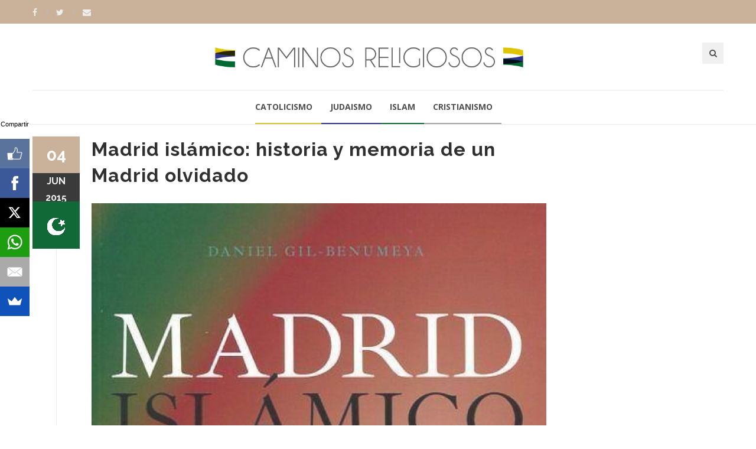

--- FILE ---
content_type: text/html; charset=ISO-8859-1
request_url: https://www.caminosreligiosos.com/madrid-islamico-historia-memoria-madrid-olvidado-n-1284918.html
body_size: 10584
content:
<!DOCTYPE html>
<!--[if IE 9]> <html class="ie9"> <![endif]-->
<!--[if !IE]><!--> <html> <!--<![endif]-->
    <head>
        <meta http-equiv="Content-Type" content="text/html; charset=ISO-8859-1" />
        <base href="https://www.caminosreligiosos.com/" />
        <title>Madrid islámico: historia y memoria de un Madrid olvidado</title>
       <meta name="description" content="Los delirios de la exministra Ana Palacio vinculando a Podemos y otras candidaturas ciudadanas enemigas con«la nostalgia del califato» y llamando a la defensa de Europa muestran hasta qué punto el islam representa hoy la quintaesencia de la otredad y cómo la herencia histórica de al-Ándalus sigue estando atragantada en el imaginario nacionalista español. " />
        <!--[if IE]> <meta http-equiv="X-UA-Compatible" content="IE=edge"> <![endif]-->
        <meta name="viewport" content="width=device-width, initial-scale=1.0">
<script async src="//pagead2.googlesyndication.com/pagead/js/adsbygoogle.js"></script>
<script>
  (adsbygoogle = window.adsbygoogle || []).push({
    google_ad_client: "ca-pub-7048075707760583",
    enable_page_level_ads: true
  });
</script>
		<!-- OPEN GRAPH-->
		<meta property="fb:app_id" content="643670362436628" />
		<meta property="og:title" content='Madrid isl&aacute;mico: historia y memoria de un Madrid olvidado' />
		<meta property="og:description" content='Los delirios de la exministra Ana Palacio vinculando a Podemos y otras candidaturas ciudadanas&nbsp;enemigas&nbsp;con&laquo;la nostalgia del califato&raquo;&nbsp;y llamando a la defensa de Europa muestran hasta qu&eacute; punto el islam representa hoy la quintaesencia de la otredad y c&oacute;mo la herencia hist&oacute;rica de al-&Aacute;ndalus sigue estando atragantada en el imaginario nacionalista espa&ntilde;ol.&nbsp;' />
		<meta property="og:type" content="article" />
		<meta property="og:site_name" content="Tres Lineas" />
		<meta property="og:url" content="https://www.caminosreligiosos.com/madrid-islamico-historia-memoria-madrid-olvidado-n-1284918.html" />		<meta property="og:image" content="https://static.treslineas.com.ar/foto/nota-1284918-madrid-islamico-historia-memoria-madrid-olvidado-620999.jpg?imgres=1200x630x80" />

		<!-- TWITTER CARDS -->
		<meta name="twitter:card" content="summary_large_image">
		<meta name="twitter:site" content="@creligiosos">
		<meta name="twitter:title" content="Madrid isl&aacute;mico: historia y memoria de un Madrid olvidado">
		<meta name="twitter:description" content="Los delirios de la exministra Ana Palacio vinculando a Podemos y otras candidaturas ciudadanas&nbsp;enemigas&nbsp;con&laquo;la nostalgia del califato&raquo;&nbsp;y llamando a la defensa de Europa muestran hasta qu&eacute; punto el islam representa hoy la quintaesencia de la otredad y c&oacute;mo la herencia hist&oacute;rica de al-&Aacute;ndalus sigue estando atragantada en el imaginario nacionalista espa&ntilde;ol.&nbsp;">
		<meta name="twitter:creator" content="@creligiosos">
		<!-- TWITTER SUMARY CARD - MIN 200x200px -->
		<meta name="twitter:image" content="https://static.treslineas.com.ar/foto/nota-1284918-madrid-islamico-historia-memoria-madrid-olvidado-620999.jpg?imgres=1200x630x80">
		<meta name="twitter:image:width" content="1200">
		<meta name="twitter:image:height" content="630">

        <!-- Google Fonts -->
        <link href='//fonts.googleapis.com/css?family=Lato:400,300,700,900,300italic,400italic,700italic' rel='stylesheet' type='text/css'>
        <link href='//fonts.googleapis.com/css?family=Raleway:400,200,300,500,600,700,800,900' rel='stylesheet' type='text/css'>
        <link href='//fonts.googleapis.com/css?family=Montserrat:400,700' rel='stylesheet' type='text/css'>
        <link href='//fonts.googleapis.com/css?family=Open+Sans:400,300italic,400italic,600italic,700italic,600,800,300,700,800italic' rel='stylesheet' type='text/css'>
        <link href='//fonts.googleapis.com/css?family=Shadows+Into+Light' rel='stylesheet' type='text/css'>
        <!-- Google Fonts -->

        <link rel="stylesheet" href="css/animate.css">
        <link rel="stylesheet" href="css/bootstrap.min.css">
        <link rel="stylesheet" href="css/magnific-popup.css">
        <link rel="stylesheet" href="css/mediaelementplayer.css?2">
        <link rel="stylesheet" href="css/bootstrap-datetimepicker.min.css">
        <link rel="stylesheet" href="css/style.css?ts=20230123113754">
        <link rel="stylesheet" id="color-scheme" href="css/colors/cr.css?ts=20160809222127">

        <!-- Favicon and Apple Icons -->
<link rel="apple-touch-icon" sizes="57x57" href="https://www.caminosreligiosos.com/favicon/cr/apple-icon-57x57.png">
<link rel="apple-touch-icon" sizes="60x60" href="https://www.caminosreligiosos.com/favicon/cr/apple-icon-60x60.png">
<link rel="apple-touch-icon" sizes="72x72" href="https://www.caminosreligiosos.com/favicon/cr/apple-icon-72x72.png">
<link rel="apple-touch-icon" sizes="76x76" href="https://www.caminosreligiosos.com/favicon/cr/apple-icon-76x76.png">
<link rel="apple-touch-icon" sizes="114x114" href="https://www.caminosreligiosos.com/favicon/cr/apple-icon-114x114.png">
<link rel="apple-touch-icon" sizes="120x120" href="https://www.caminosreligiosos.com/favicon/cr/apple-icon-120x120.png">
<link rel="apple-touch-icon" sizes="144x144" href="https://www.caminosreligiosos.com/favicon/cr/apple-icon-144x144.png">
<link rel="apple-touch-icon" sizes="152x152" href="https://www.caminosreligiosos.com/favicon/cr/apple-icon-152x152.png">
<link rel="apple-touch-icon" sizes="180x180" href="https://www.caminosreligiosos.com/favicon/cr/apple-icon-180x180.png">
<link rel="icon" type="image/png" sizes="192x192"  href="https://www.caminosreligiosos.com/favicon/cr/android-icon-192x192.png">
<link rel="icon" type="image/png" sizes="32x32" href="https://www.caminosreligiosos.com/favicon/cr/favicon-32x32.png">
<link rel="icon" type="image/png" sizes="96x96" href="https://www.caminosreligiosos.com/favicon/cr/favicon-96x96.png">
<link rel="icon" type="image/png" sizes="16x16" href="https://www.caminosreligiosos.com/favicon/cr/favicon-16x16.png">
<link rel="manifest" href="https://www.caminosreligiosos.com/favicon/cr/manifest.json">

        <!-- Modernizr -->
        <script src="js/modernizr.js"></script>

        <!--- jQuery -->
        <script src="js/jquery.min.js"></script>

    </head>
    <body>
    <!-- fb -->
	<div id="fb-root"></div>
<script>(function(d, s, id) {
  var js, fjs = d.getElementsByTagName(s)[0];
  if (d.getElementById(id)) return;
  js = d.createElement(s); js.id = id;
  js.src = "//connect.facebook.net/es_LA/sdk.js#xfbml=1&version=v2.5&appId=643670362436628";
  fjs.parentNode.insertBefore(js, fjs);
}(document, 'script', 'facebook-jssdk'));</script>
	<!-- end fb -->

    <div id="wrapper">
        <header id="header" role="banner">
            <div class="collapse navbar-white" id="header-search-form">
                <div class="container">
                    <form class="navbar-form animated fadeInDown" action="busqueda/" >
                        <input type="search" id="q" name="q" class="form-control" placeholder="Buscar en el sitio...">
                        <button type="submit" title="Search"><i class="fa fa-search"></i></button>
                    </form>
                </div><!-- End .container -->
            </div><!-- End #header-search-form -->
            <nav class="navbar navbar-white animated-dropdown ltr-dropdown" role="navigation">
                
                <div class="navbar-top navbar-color clearfix">
                    <div class="container">
                        <div class="pull-left">
                            <div class="social-icons">
                                <a  target="_blank" href="https://www.facebook.com/caminosreligiosos/" class="social-icon icon-facebook" title="Facebook">
                                    <i class="fa fa-facebook"></i>
                                </a>
                                <a target="_blank" href="https://www.twitter.com/creligiosos" class="social-icon icon-twitter" title="Twitter">
                                    <i class="fa fa-twitter"></i>
                                </a>
                                <a href="contacto/" class="social-icon " title="Contacto">
                                    <i class="fa fa-envelope"></i>
                                </a>
                            </div><!-- End .social-icons -->
                        </div><!-- End .pull-left -->

                        <div class="pull-right">
                            
                           

                        </div><!-- End .pull-right -->
                    </div><!-- End .container-fluid -->
                </div><!-- End .navbar-top -->

                <div class="container">
                    <div class="row">
                        <div class="col-sm-12 ">
                            <div class="navbar-header fullwidth">
                                <div class="row">
                                    <div class="col-sm-3 hidden-xs"></div><!-- End .col-sm-4 -->
                                    <div class="col-sm-6 col-xs-12 clearfix">
                                        <div class="row">
                                        	<div class="col-sm-12 col-xs-7">
	                                        	<a class="navbar-brand" href="index.php" title="Caminos Religiosos"><img src="images/cr_logo.png" class="img-responsive fixmo"/></a>
                                        	</div>
											<div class="col-xs-5">
                                        <button style="margin-right:0px;" type="button" class="navbar-toggle pull-right collapsed" data-toggle="collapse" data-target="#main-navbar-container">
                                            <span class="sr-only">Toggle navigation</span>
                                            <span class="icon-bar"></span>
                                        </button>

                                        <button type="button" class="navbar-btn btn-icon pull-right last visible-xs" data-toggle="collapse" data-target="#header-search-form"><i class="fa fa-search"></i></button>
											</div>
                                        </div> <!-- End .row -->
                                    </div><!-- End .col-sm-4 -->
                                    <div class="col-sm-3 hidden-xs">
                                        <button type="button" class="navbar-btn btn-icon pull-right last" data-toggle="collapse" data-target="#header-search-form"><i class="fa fa-search"></i></button>

                                        
                                    </div><!-- End .col-sm-4 -->
                                </div>
                            </div><!-- End .navbar-header -->
                        </div><!-- End .col-sm-12 -->
                    </div><!-- end .row -->
                </div><!-- End .container -->

                <div class="navbar-inner sticky-menu">
                    <div class="container">
                        <div class="row">
                            <div class="col-sm-12"> 
                                <div class="collapse navbar-collapse collapse-row" id="main-navbar-container">
                                <div class="row">
                                    <div class="container">
                                        <ul class="nav navbar-nav">
                                            <li><a class="menui1" href="catolicismo-ln-1-1/"> Catolicismo</a></li>
                                            <li><a class="menui2" href="judaismo-ln-2-1/"> Judaismo</a></li>
                                            <li><a class="menui3" href="islam-ln-3-1/"> Islam</a></li>
                                            <li><a class="menui4" href="cristianismo-ln-4-1/"> Cristianismo</a></li>
                                        </ul>
                                    </div><!-- End .container -->
                                </div><!-- End .row -->
                            </div><!-- /.navbar-collapse -->
                            </div><!-- End .col-sm-12 -->
                        </div><!-- end .row -->
                    </div><!-- End .container -->
                </div><!-- End .navbar-inner -->
            </nav>
        </header><!-- End #header -->
        <div id="content" role="main">
	        <div class="container mt20">
                <div class="row">
                    <div class="col-md-9">

                        <article class="entry single">
							<h2 class="entry-title">Madrid islámico: historia y memoria de un Madrid olvidado</h2>
																<div id="post-id-1" class="entry-media carousel slide" data-ride="carousel" data-interval="7000">
                            <div class="entry-media carousel-inner popup-gallery">
	                                                            <div class="item active">
                                    <a class="zoom-item" href="https://static.treslineas.com.ar/foto/nota-1284918-madrid-islamico-historia-memoria-madrid-olvidado-620999.jpg?imgres=1000x0x80" title="">
	                                    <img src="https://static.treslineas.com.ar/foto/nota-1284918-madrid-islamico-historia-memoria-madrid-olvidado-620999.jpg?imgres=1000x0x80" class="img-responsive" alt="">
	                                </a>
                                </div><!-- End .item -->
                                	                                <div class="item">
                                    <a class="zoom-item" href="https://static.treslineas.com.ar/foto/nota-1284918-madrid-islamico-historia-memoria-madrid-olvidado-621000.jpg?imgres=1000x0x80" title="">
	                                    <img src="https://static.treslineas.com.ar/foto/nota-1284918-madrid-islamico-historia-memoria-madrid-olvidado-621000.jpg?imgres=1000x0x80" class="img-responsive" alt="">
	                                </a>
                                </div><!-- End .item -->
                                	                            </div><!-- End .carousel-inner -->

                            <!-- Controls -->
                            <a class="left custom-nav carousel-control" href="#post-id-1" role="button" data-slide="prev"><i class="fa fa-angle-left"></i></a>
                            <a class="right custom-nav carousel-control" href="#post-id-1" role="button" data-slide="next"><i class="fa fa-angle-right"></i></a>
                        </div><!-- End .entry-media -->
																	<footer class="entry-footer clearfix">
                                <span class="entry-cats">
                                    <span class="entry-label"><i class="fa fa-bookmark"></i></span><a href="https://www.caminosreligiosos.com/">Religión</a>                                </span><!-- End .entry-tags -->
                                <span class="entry-separator">/</span>
                                <a href="https://www.caminosreligiosos.com/internacionales-ln-2-1/">Internacionales</a>                                <span class="entry-separator">/</span>
                                <a href="https://www.caminosreligiosos.com/web-islam-f-1097.html">Web Islam</a>                                                                
                            </footer>
                            <span class="entry-date bg-custom text-white">04<span>jun</span>
                            <span style="margin:0px !important;">2015</span></span>
                            <span class="entry-format religioni3"><img src="images/cr_icono_3"/></span>
							<script async src="//pagead2.googlesyndication.com/pagead/js/adsbygoogle.js"></script>
<!-- adaptable_notind -->
<ins class="adsbygoogle"
     style="display:block"
     data-ad-client="ca-pub-7048075707760583"
     data-ad-slot="9815040422"
     data-ad-format="auto"></ins>
<script>
(adsbygoogle = window.adsbygoogle || []).push({});
</script>
                            <div class="entry-content">
                                		                                	<blockquote>
		                                	<p>Los delirios de la exministra Ana Palacio vinculando a Podemos y otras candidaturas ciudadanas enemigas con«la nostalgia del califato» y llamando a la defensa de Europa muestran hasta qué punto el islam representa hoy la quintaesencia de la otredad y cómo la herencia histórica de al-Ándalus sigue estando atragantada en el imaginario nacionalista español. </p>
	                                	</blockquote>
	                                	<div class="cuerponota mb50">
		                                	<p>Desde los albores de la Edad Moderna, si no antes, la «nación española», se ha construido a sí misma no solo como esencialmente católica y europea, sino como resultado de un proceso de resistencia y reconquista contra una civilización y una religión, la islámica, considerada antagónica a la identidad que se intentaba definir.</p>
<p>La historia de Madrid ilustra bien este juego de identidades, pues aunque lo único cierto que se ha sabido siempre es que apareció en la historia siendo una pequeña ciudad andalusí —«la ciudad que llaman Magerit», en la «tierra de los caldeos», dice la Crónica de Sampiro en el siglo XI—, su condición de capital ha propiciado la elaboración de toda clase de mitos seudohistóricos con el objeto de borrar o minimizar unos orígenes que resultan incómodos e inadecuados a una ciudad que representa y condensa la identidad nacional española.</p>
<p>Es bastante probable que entre las varias razones que llevaron a Felipe II a convertir una población humilde como Madrid en sede permanente de la Corte en mayo de 1561 estuviera, precisamente, la posibilidad de hacer de ella una capital a medida. Y ello no sólo en lo urbanístico —donde no obtuvo el éxito esperado— sino también en lo simbólico, en la medida en que todo aquello que delataba el origen humilde y moro de la Villa, en la arqueología o la documentación histórica, era lo suficientemente frágil y poco conocido como para hacer borrón y cuenta nueva, inventando un pasado acorde con las necesidades propagandísticas de la Monarquía hispánica, que, recordémoslo, reinaba sobre el imperio más grande de su tiempo y era la defensora por antonomasia de la fe católica. La incipiente «nación española» se hallaba, a mediados del siglo XVI, en trance de desembarazarse de sus últimas minorías religiosas —moriscos y judaizantes, convertidos oficialmente al cristianismo unas décadas atrás— e inmersa en un proceso de «europeización» de las costumbres que pretendía limpiar del cuerpo social todo el hábitus islámico, esas arraigadas prácticas culturales heredadas de ochocientos años de civilización andalusí, y en las que, para desgracia de sus majestades católicas, los demás pueblos de Europa veían y vieron durante mucho tiempo la quintaesencia de lo español, como recuerda Barbara Fuchs en un excelente libro.</p>
<p>Así pues, de los think-tanks de la época comenzaron a salir relatos que remontaban los orígenes de la capital hasta los tiempos heroicos de la Antigüedad, haciendo de ella una ciudad más noble y con más historia que la mismísima Roma, fundada por los antiguos carpetanos, visitada por los griegos, engrandecida por los romanos, honrada por los santos varones de la Iglesia visigoda y después, sí, conquistada y sojuzgada por los moros antes de ser finalmente recuperada para la Cristiandad por los reyes de Castilla, con lo que se incardinaba la historia madrileña en los moldes de la pérdida y la reconquista que dan forma a la historia y la identidad nacionales. A todas estas fabulaciones se añadió una profunda modificación de la fisionomía de la ciudad, que provocó la destrucción casi absoluta de las construcciones andalusíes que hubieran sobrevivido hasta entonces.</p>
<p>El conocimiento o las elucubraciones sobre los orígenes de Madrid han evolucionado mucho desde entonces, pero sin perder, por lo general, un par de rasgos familiares que uno advierte enseguida cuando pretende acercarse a ellos. El primero es que se trata de un periodo histórico poco conocido entre el público en general y escasamente valorado por las instituciones, fuera de un reducido grupo de entusiastas y especialistas. El segundo, que de manera recurrente, incluso en la propaganda institucional y hasta en ciertas obras especializadas, se echa mano de toda clase de artificios para situar la fundación o el primer núcleo de población de la Villa antes o incluso después de esa oscura etapa de la «dominación islámica», por la que se pasa casi de puntillas, de modo que el mérito retrospectivo de haber fundado la capital no recaiga sobre ese «otro» contra el cual se ha forjado la identidad española. Y ello a pesar de que las evidencias arqueológicas y documentales, a lo largo de los últimos sesenta años, no han hecho sino confirmar lo que ya decían las fuentes medievales: que Madrid fue, en sus primeros dos siglos de existencia, una pequeña ciudad fundada por iniciativa del emir Muhammad I a mediados del siglo IX para guardar la frontera septentrional de al-Ándalus.</p>
<p>A ese emir le dedicó el Ayuntamiento madrileño, a principios de los noventa, culminando un proyecto de la época de Tierno Galván, un pequeño parque a los pies de la Almudena —al-mudayna: 'la ciudadela'— en el que unas placas en castellano y árabe le reconocían como «fundador de la medina ciudad de Madrid». Sin embargo, acabaron por ser retiradas en la última remodelación de la zona, quizás al mismo tiempo que los responsables de comunicación municipales decidieron volver al runrún imperial publicando en su web que «el emir, en realidad, simplemente amuralló un recinto anterior, que bien pudo ser cuando sic menos visigodo». Ese parque, por cierto, que ha estado abandonado durante décadas y hoy es de difícil acceso, es el único reconocimiento que existe en el callejero madrileño al pasado islámico de la ciudad. En el nomenclátor de calles madrileño, que nos ofrece la lista completa de los reyes godos, títulos de zarzuelas y películas y todas las ciudades, accidentes geográficos y personajes reales o ficticios imaginables, incluidos Tintín y Milú, no ha habido lugar para una calle de al-Ándalus, una plaza de Magerit —castellanización del nombre árabe Ma&#375;rit— o una mención al célebre matemático y astrónomo Maslama al-Ma&#375;riti —Maslama el Madrileño—, uno de los científicos más relevantes del Medievo islámico y cristiano, que tampoco figura en ninguno de los muchos diccionarios biográficos de madrileños ilustres, para los que la historia empieza con san Isidro.</p>
<p> </p>
<p>He tenido la suerte —y que perdone el lector, pero ahora, como Francisco Umbral, «voy a hablar de mi libro»— de que la editorial La Librería, una referencia en historia de Madrid, me hiciera un hueco para contribuir al conocimiento sobre los olvidados musulmanes madrileños. En Madrid islámico (La Librería, 2015) he querido, además de desarrollar las reflexiones sobre historia y memoria que he esbozado aquí, relatar la historia de los musulmanes madrileños desde la fundación de la ciudad a mediados del siglo IX hasta la expulsión (al menos formal) de los moriscos a principios del XVII. La etapa puramente andalusí es sin duda alguna la más estudiada y conocida, al menos dentro del reducido ámbito en el que suele prodigarse este tipo de conocimiento,1  y no deja de producir datos novedosos. Sin embargo, debido a las taxonomías que tratan los periodos históricos como compartimentos estancos, las historias del Madrid andalusí se detienen en la conquista de Alfonso VI y no suelen abordar sus supervivencias, que duraron varios siglos, dentro de la sociedad cristiana.</p>
<p>La intrahistoria de la minoría musulmana —mudéjar y luego morisca— en el Madrid castellano nos proporciona ecos de una sociedad multicultural avant la lettre, con sus limitaciones y estridencias. Los mudéjares, que por lo que parece no llegaron a ser el 3% de la población, tuvieron sin embargo en Madrid una capacidad de acción que se impuso a su número y a su condición subalterna, gracias a la buena relación que algunos de ellos tuvieron con las autoridades y al cuasi monopolio que ejercieron sobre algunos oficios. A los herreros musulmanes se debe la que quizás sea la primera huelga documentada de la historia de Madrid, cuando, en protesta por el «apartamiento» (reclusión en el gueto de la Morería) impuesto por los Reyes Católicos como parte de su política de construcción de un Estado moderno, dejaron de trabajar durante meses y no cejaron en su empeño a pesar de las presiones y amenazas, hasta obligar a la retirada de las órdenes reales.</p>
<p>Menos conocida aún es la historia de los moriscos, musulmanes convertidos oficialmente al cristianismo desde principios del siglo XVI. En Madrid se añadieron, a los antiguos mudéjares de la Villa, los moriscos deportados de Granada tras la rebelión de 1568, auténticos extraños que hablaban árabe (lengua que los mudéjares castellanos habían perdido hacía varias generaciones) pero que aparentemente fueron bien acogidos por la sociedad madrileña, a pesar de que su dificultad para pasar desapercibidos les hacía caer una y otra vez en las garras del Santo Oficio. En 1581 había unos 1500 moriscos censados en la Villa, número que no debió de dejar de crecer en las décadas siguientes teniendo en cuenta que la población madrileña casi se multiplicó por diez en la segunda mitad del siglo. Sin embargo, la expulsión de 1609-1610 apenas logró sacar a 369, ante la contrariedad del conde de Salazar, que se quejaba de que en Madrid los moriscos «tienen muchas personas que los ayudan y cubren». Madrid fue, por tanto, una de las poblaciones de las que nunca pudo extirparse del todo la herencia humana andalusí, aunque en la misma época los propagandistas de la Corte iniciaran ese largo camino de negación de la memoria del que aún quedan tantas supervivencias.</p>
<p>Esperemos que la nueva etapa que parece abrirse para nuestra ciudad traiga, entre otras cosas, una recuperación y reivindicación de su memoria histórica, tan útil también para acompasar los retos del presente.</p>
	                                	</div>



                            <script async src="//pagead2.googlesyndication.com/pagead/js/adsbygoogle.js"></script>
<!-- adaptable_notind -->
<ins class="adsbygoogle"
     style="display:block"
     data-ad-client="ca-pub-7048075707760583"
     data-ad-slot="9815040422"
     data-ad-format="auto"></ins>
<script>
(adsbygoogle = window.adsbygoogle || []).push({});
</script>


                            </div><!-- End .entry-content -->

                            <div class="mt20 mb50 clearfix">
	                            <ul class="social-tools-bottom inline"> <li class="left facebook"> <a href="#" onclick="window.open('https://www.facebook.com/sharer/sharer.php?u=https%3A%2F%2Fwww.caminosreligiosos.com%2Fmadrid-islamico-historia-memoria-madrid-olvidado-n-1284918.html','share_facebook','width=658,height=354,scrollbars=no'); return false;"> <span class="fa fa-facebook-square">&nbsp;</span><span class="hidden-sm hidden-md hidden-lg hidden-xl">Compartir</span><span class="hidden-xs">Compartir en Facebook</span> </a> </li> <li class="right twitter"> <a href="#"onclick="window.open('https://twitter.com/share?url=https%3A%2F%2Fwww.caminosreligiosos.com%2Fmadrid-islamico-historia-memoria-madrid-olvidado-n-1284918.html&text=Madrid islÃ¡mico: historia y memoria de un Madrid olvidado','share_twitter','width=550, height=350, scrollbars=no'); return false;"> <span class="fa fa-twitter">&nbsp;</span> <span class="hidden-sm hidden-md hidden-lg hidden-xl">Tweet</span><span class="hidden-xs">Compartir en Twitter</span> </a> </li>
	                            <li class="right whatsapp visible-xs"> <a href="whatsapp://send?text=https://www.caminosreligiosos.com/madrid-islamico-historia-memoria-madrid-olvidado-n-1284918.html"> <span class="fa fa-whatsapp">&nbsp;</span> <span class="hidden-md">Whatsapp</span> </a> </li>
	                            <!-- <a href="" class="cwhite"  data-action="share/whatsapp/share">
 -->
	                             </ul>
                            </div>


                            

                        </article>

                         <div class="comments">
                        <h3 class="mb35 title-underblock custom">Coment&aacute; la nota</h3>

                        <div class="fb-comments" data-href="https://www.caminosreligiosos.com/madrid-islamico-historia-memoria-madrid-olvidado-n-1284918.html" data-numposts="5" data-width="100%"></div>
                         </div><!-- End comments -->

                    </div><!-- End .col-md-9 -->

                    <div class="mb50 clearfix visible-sm visible-xs"></div><!-- space -->

                    <aside class="col-md-3 sidebar mt10" role="complementary">
	                    
						<div class="widget">
	                        <script async src="//pagead2.googlesyndication.com/pagead/js/adsbygoogle.js"></script>
<!-- adaptable_notind -->
<ins class="adsbygoogle"
     style="display:block"
     data-ad-client="ca-pub-7048075707760583"
     data-ad-slot="9815040422"
     data-ad-format="auto"></ins>
<script>
(adsbygoogle = window.adsbygoogle || []).push({});
</script>
                        </div><!-- End .widget -->
                        <div class="widget">
                            <h3 class="title-underblock custom">Ultimas Noticias </h3>
                            <ul class="latest-posts-list">
	                            		                            <li class="clearfix">
                                    	<figure><img src="https://static.treslineas.com.ar/foto/nota-1759138-papa-leon-esperanza-cristiana-conoce-limite-1110182.jpg?imgres=200x200x80" alt="Papa León XIV: La esperanza cristiana no conoce fin ni límite"></figure>
										<div class="entry-content">
                                        	<h5><a href="https://www.caminosreligiosos.com/papa-leon-esperanza-cristiana-conoce-limite-n-1759138.html">Papa León XIV: La esperanza cristiana no conoce fin ni límite</a></h5>
                                    	</div><!-- End .entry-content -->
									</li>
                                    		                            <li class="clearfix">
                                    	<figure><img src="https://static.treslineas.com.ar/foto/nota-1759145-dice-islam-sobre-exito-profesional-enfoque-equilibrado-1110189.jpg?imgres=200x200x80" alt="¿Qué dice el islam sobre el éxito profesional? Un enfoque equilibrado"></figure>
										<div class="entry-content">
                                        	<h5><a href="https://www.caminosreligiosos.com/dice-islam-sobre-exito-profesional-enfoque-equilibrado-n-1759145.html">¿Qué dice el islam sobre el éxito profesional? Un enfoque equilibrado</a></h5>
                                    	</div><!-- End .entry-content -->
									</li>
                                    		                            <li class="clearfix">
                                    	<figure><img src="https://static.treslineas.com.ar/foto/nota-1759140-papa-llevemos-juntos-senor-alli-donde-desesperacion-tienta-1110184.jpg?imgres=200x200x80" alt="El Papa: Llevemos “juntos” la luz del Señor allí donde la desesperación nos tienta"></figure>
										<div class="entry-content">
                                        	<h5><a href="https://www.caminosreligiosos.com/papa-llevemos-juntos-senor-alli-donde-desesperacion-tienta-n-1759140.html">El Papa: Llevemos “juntos” la luz del Señor allí donde la desesperación nos tienta</a></h5>
                                    	</div><!-- End .entry-content -->
									</li>
                                    		                            <li class="clearfix">
                                    	<figure><img src="https://static.treslineas.com.ar/foto/nota-1759111-inicio-bendito-ramadan-1110154.jpg?imgres=200x200x80" alt="A un mes del inicio del bendito mes de Ramadán"></figure>
										<div class="entry-content">
                                        	<h5><a href="https://www.caminosreligiosos.com/inicio-bendito-ramadan-n-1759111.html">A un mes del inicio del bendito mes de Ramadán</a></h5>
                                    	</div><!-- End .entry-content -->
									</li>
                                                                </ul>
                        </div><!-- End .widget -->



                    </aside><!-- End .col-md-3 -->
                </div><!-- End .row -->
            </div><!-- End .container -->

            <div class="mb20"></div><!-- space -->

	<!--
		Tiempo :1768916794,9818

 	0,028561115264893 segundos
512KB de memoria usada
Cache Generado 2026-01-20 10:46:35
-->
        </div><!-- End #content -->
			<footer id="footer" class="footer-custom" role="contentinfo">
            <div id="footer-inner" class="no-padding-bt-lg">
                <div class="container">
                    <div class="row">
                        <div class="col-md-3 col-sm-6 main-widget">
                            <div class="widget">
                                <div class="corporate-widget">
                                    <span class="footer-logo"><img src="images/cr_logo_blanco.png" class="img-responsive"/></span><!-- End .footer-logo -->
                                    <p>Información para el diálogo</p>

                                    
                                    
                                    <span class="social-icons-label">Encontranos en :</span>
                                    <div class="social-icons">
                                        <a  target="_blank" href="https://www.facebook.com/caminosreligiosos/" class="social-icon icon-facebook" title="Facebook">
                                    <i class="fa fa-facebook"></i>
                                </a>
                                <a target="_blank" href="https://www.twitter.com/creligiosos" class="social-icon icon-twitter" title="Twitter">
                                    <i class="fa fa-twitter"></i>
                                </a>
                                <a href="contacto/" class="social-icon " title="Contacto">
                                    <i class="fa fa-envelope"></i>
                                </a>
                                    </div><!-- End .social-icons -->

                                </div><!-- End corporate-widget -->
                            </div><!-- End .widget -->
                        </div><!-- End .col-md-3 -->
                        <div class="col-md-3 col-sm-6">
                            <div class="widget">
                                <h4>Religiones</h4>
                                <ul class="links">
	                                <li><i class="fa fa-angle-right"></i><a href="catolicismo-ln-1-1/"> Catolicismo</a></li>
                                    <li><i class="fa fa-angle-right"></i><a href="judaismo-ln-2-1/"> Judaismo</a></li>
                                    <li><i class="fa fa-angle-right"></i><a href="islam-ln-3-1/"> Islam</a></li>
                                    <li><i class="fa fa-angle-right"></i><a href="cristianismo-ln-4-1/"> Cristianismo</a></li>
	                                
                                </ul>
                            </div><!-- End .widget -->

                            
                        </div><!-- End .col-md-3 -->

                        <div class="clearfix visible-sm"></div><!-- End .clearfix -->

                        <div class="col-md-3 col-sm-6">
                            <div class="widget">
                                <h4>Twitter</h4>
                                <div class="twitter-feed-widget">
                                    
                                </div><!-- End .twitter-feed-widget -->
                            </div><!-- End .tagcloud -->
                        </div><!-- End .col-md-3 -->

                        <div class="col-md-3 col-sm-6">
                            

                            <div class="widget">
                                <h4>Newsletter</h4>
                                <div class="newsletter-widget">
                                    <p>Si desea recibir las noticias mas relevantes, indiquenos un correo electronico</p>
                                    <form action="inc/subs.php" method="post" id="newsletter-widget-form">
                                        <input type="email" name="email" class="form-control" placeholder="Correo Electronico" required>
                                        <button type="submit" title="Suscribirse" class="btn btn-custom"><i class="fa fa-envelope"></i></button>
                                    </form>
                                </div><!-- End .newsletter-widget -->
                            </div><!-- End .widget -->
                        </div><!-- End .col-md-3 -->
                    </div><!-- End .row -->
                </div><!-- End .container -->
            </div><!-- End #footer-inner -->
            <div id="footer-bottom">
                <div class="container">
                    <div class="row">
                        <div class="col-md-3 col-md-push-9">
                            <ul class="footer-menu">
                                <li><a target="_blank" href="http://www.3lservicios.com.ar/#section2">Quienes Somos</a></li>
                                <li><a target="_blank" href="http://www.3lservicios.com.ar/#section4">Servicios</a></li>
                                <li><a href="contacto/">Contacto</a></li>
                            </ul>
                        </div><!-- End .col-md-3 -->
                        <div class="col-md-6 col-xs-12">
	                        <p>Las noticias y expresiones que reproduce TRES LINEAS SA, no implica compartir en modo alguno las mismas, corriendo por cuenta de sus autores las eventuales responsabilidades a que puedan dar lugar o derivar.</p>
	                    </div><!-- End .col-md-6 -->    
                        <div class="col-md-3 col-md-pull-9">
                            <p class="copyright">Desarrollo de TresLineas SA.&copy; <a href="http://www.3lservicios.com.ar" target="_blank">www.3lservicios.com.ar</a></p>
                        </div><!-- End .col-md-3 -->
                    </div><!-- End .row -->
                </div><!-- End .container -->
            </div><!-- End #footer-bottom -->
        </footer><!-- End #footer -->    </div><!-- End #wrapper -->
    <a href="#top" id="scroll-top" title="Back to Top"><i class="fa fa-angle-up"></i></a>
	<!-- END -->

    <!-- Smoothscroll -->
    <script src="js/smoothscroll.js"></script>

    <script src="js/bootstrap.min.js"></script>
    <script src="js/jquery.hoverIntent.min.js"></script>
    <script src="js/jquery.nicescroll.min.js"></script>
    <script src="js/waypoints.min.js"></script>
    <script src="js/waypoints-sticky.min.js"></script>
    <script src="js/jquery.debouncedresize.js"></script>
    <script src="js/retina.min.js"></script>
    <script src="js/owl.carousel.min.js"></script>
    <script src="js/jflickrfeed.min.js"></script>
    <script src="js/twitter/jquery.tweet.min.js"></script>
    <script src="js/jquery.magnific-popup.min.js"></script>
    <script src="js/mediaelement-and-player.min.js"></script>
    <script src="js/isotope.pkgd.min.js"></script>
    <script src="js/bootstrap-datetimepicker.js"></script>
    <script src="js/main_cr.js?ts=20170320114034"></script>
	<!-- Start of StatCounter Code for Default Guide -->
<script type="text/javascript">
var sc_project=10190590; 
var sc_invisible=1; 
var sc_security="30003099"; 
var sc_https=1; 
var scJsHost = (("https:" == document.location.protocol) ?
"https://secure." : "http://www.");
document.write("<sc"+"ript type='text/javascript' src='" +
scJsHost+
"statcounter.com/counter/counter.js'></"+"script>");
</script>
<!-- End of StatCounter Code for Default Guide -->

<script src="//load.sumome.com/" data-sumo-site-id="adf64d5f6045c7d44645a1997a4ec0452c8d6b8f8fc6fa1d73887e77311677cb" async="async"></script>

    <script defer src="https://static.cloudflareinsights.com/beacon.min.js/vcd15cbe7772f49c399c6a5babf22c1241717689176015" integrity="sha512-ZpsOmlRQV6y907TI0dKBHq9Md29nnaEIPlkf84rnaERnq6zvWvPUqr2ft8M1aS28oN72PdrCzSjY4U6VaAw1EQ==" data-cf-beacon='{"version":"2024.11.0","token":"49edeceb95134c63a72c71e2ab46969d","r":1,"server_timing":{"name":{"cfCacheStatus":true,"cfEdge":true,"cfExtPri":true,"cfL4":true,"cfOrigin":true,"cfSpeedBrain":true},"location_startswith":null}}' crossorigin="anonymous"></script>
</body>
</html>


--- FILE ---
content_type: text/html; charset=utf-8
request_url: https://www.google.com/recaptcha/api2/aframe
body_size: 269
content:
<!DOCTYPE HTML><html><head><meta http-equiv="content-type" content="text/html; charset=UTF-8"></head><body><script nonce="aUzSEv9wkUdJW9nC5wEJTw">/** Anti-fraud and anti-abuse applications only. See google.com/recaptcha */ try{var clients={'sodar':'https://pagead2.googlesyndication.com/pagead/sodar?'};window.addEventListener("message",function(a){try{if(a.source===window.parent){var b=JSON.parse(a.data);var c=clients[b['id']];if(c){var d=document.createElement('img');d.src=c+b['params']+'&rc='+(localStorage.getItem("rc::a")?sessionStorage.getItem("rc::b"):"");window.document.body.appendChild(d);sessionStorage.setItem("rc::e",parseInt(sessionStorage.getItem("rc::e")||0)+1);localStorage.setItem("rc::h",'1768917306713');}}}catch(b){}});window.parent.postMessage("_grecaptcha_ready", "*");}catch(b){}</script></body></html>

--- FILE ---
content_type: text/css
request_url: https://www.caminosreligiosos.com/css/colors/cr.css?ts=20160809222127
body_size: 2561
content:
/* ==============================================
-------------------------------------------------

Boss Css File to change color schemes
Change the href attribute to change color schemes
-------
<link rel="stylesheet" href="css/colors/green.css">
-------
Caution: Include this file after style.css file

Hex Codes for colors
First Color:#C9B299;
Second Color:#A59077;
Third Color:#ef5350;
Fourth Color:#e53935;

-------------------------------------------------
============================================== */

/* First Color */
::selection {
    background-color: #C9B299;
}

::-moz-selection {
	background-color: #C9B299;
}

a,
.blockquote-icon:before,
.first-color,
.dropcap.first-color,
.btn.btn-border.btn-custom,
.nav-pills.nav-tabs-border > li.active > a,
.nav-pills.nav-tabs-border > li.active > a:hover,
.nav-pills.nav-tabs-border > li.active > a:focus,
.navbar-default .navbar-top a:hover,
.navbar-default .navbar-top a:focus,
.navbar-default .navbar-top .open > .dropdown-toggle,
.navbar-default .navbar-nav .open > a,
.navbar-default .navbar-nav .open > a:hover,
.navbar-default .navbar-nav .open > a:focus,
.navbar-default .navbar-nav .active > a,
.navbar-default .navbar-nav > .active > a,
.navbar-default .navbar-nav > .active > a:hover,
.navbar-default .navbar-nav > .active > a:focus,
.navbar-default li a:hover,
.navbar-default .navbar-nav .megamenu-title:hover,
.navbar-default .dropdown-menu > li > a:hover,
.navbar-default .dropdown-menu > li > a:focus,
.navbar-default .navbar-nav > li > a:hover, 
.navbar-default .navbar-nav > li > a:focus,
.navbar-default .navbar-link:hover,
.navbar-default .btn-link:hover,
.navbar-default .btn-link:focus,
.navbar-default .cart-dropdown .product-name a:hover,
.navbar-default .cart-dropdown .product-price,
.navbar-default .cart-dropdown .cart-action-total,
.navbar-white .navbar-top a:hover,
.navbar-white .navbar-top a:focus,
.navbar-white .navbar-top .open > .dropdown-toggle,
.navbar-white .navbar-nav .open > a,
.navbar-white .navbar-nav .open > a:hover,
.navbar-white .navbar-nav .open > a:focus,
.navbar-white .navbar-nav .active > a,
.navbar-white .navbar-nav > .active > a,
.navbar-white .navbar-nav > .active > a:hover,
.navbar-white .navbar-nav > .active > a:focus,
.navbar-white li a:hover,
.navbar-white .navbar-nav .megamenu-title:hover,
.navbar-white .dropdown-menu > li > a:hover,
.navbar-white .dropdown-menu > li > a:focus,
.navbar-white .navbar-nav > li > a:hover, 
.navbar-white .navbar-nav > li > a:focus,
.navbar-white .navbar-link:hover,
.navbar-white .btn-link:hover,
.navbar-white .btn-link:focus ,
.navbar-white .cart-dropdown .product-name a:hover,
.navbar-white .cart-dropdown .product-price,
.navbar-white .cart-dropdown .cart-action-total,
.navbar-inverse .cart-dropdown .product-name a:hover,
.navbar-inverse .cart-dropdown .product-price,
.navbar-inverse .cart-dropdown .cart-action-total,
.navbar-white.navbar-transparent .navbar-top .dropdown-menu a:hover,
.navbar-white.navbar-transparent .navbar-top .dropdown-menu a:focus,
.navbar-inverse.navbar-transparent .navbar-top .dropdown-menu a:hover,
.navbar-inverse.navbar-transparent .navbar-top .dropdown-menu a:focus,
.navbar-inverse.navbar-transparent .navbar-top a:hover,
.navbar-inverse.navbar-transparent .navbar-top a:focus,
.navbar-inverse.navbar-transparent .navbar-top .open > .dropdown-toggle,
.breadcrumb > li > a:hover,
.breadcrumb > li > a:focus,
.page-header.gray .breadcrumb > li > a:hover,
.page-header.gray .breadcrumb > li > a:focus,
.entry-block .entry-title a:hover,
.entry-block .entry-title a:focus,
.entry-block .entry-meta a:hover,
.entry-block .entry-meta a:focus,
.entry-title a:hover,
.entry-title a:focus,
.entry-footer a:hover,
.about-widget-box header a:hover,
.sidebar .widget .latest-posts-list li a:hover,
.sidebar .widget .products-list li a:hover,
.sidebar .widget .tweet_list a:hover,
.about-timeline h3 a:hover,
.about-timeline h3 a:focus,
.event-meta-box a:hover,
.knowledge-box a:hover,
.knowledge-box a:focus,
.knowledge-box ul li a:hover,
.knowledge-box ul li a:focus,
.product-title a:hover,
.product-box.new-box.new-box-border,
.product-details .product-cats a:hover,
.product-details .product-cats a:focus,
#category-widget a:hover,
.filter-brand-list a:hover,
.checkout .panel-border-tb .panel-title a:hover,
.checkout .panel-border-tb .panel-title a:hover + .step-box,
.checkout-progress-box a:hover,
#portfolio-filter li:hover > a,
#portfolio-filter li.active > a,
#portfolio-filter.bordered li.active > a,
#portfolio-filter.bordered li:hover > a,
.portfolio-title a:hover,
.portfolio-title a:focus,
.portfolio-details-list li a:hover,
#footer a:hover,
#footer a:focus,
#footer .widget .tweet_time a:hover,
#footer .widget .tweet_time a:focus,
#footer.footer-default a:hover,
#footer.footer-default a:focus,
#footer.footer-default .widget .tweet_time a:hover,
#footer.footer-default .widget .tweet_time a:focus,
.nav-border.custom-nav .owl-prev,
.nav-border.custom-nav .owl-next  {
	color:#C9B299;
}

blockquote:after,
.highlight.first-color,
.bg-custom,
.dropcap-bg.first-color,
.btn-custom,
.btn-custom2:hover,
.btn-custom2:focus,
.btn-custom2.focus,
.btn-custom2:active,
.btn-custom2.active,
.open > .dropdown-toggle.btn-custom2,
.btn.btn-border.btn-custom:hover,
.btn.btn-border.btn-custom:focus,
.btn.btn-border.btn-white:hover,
.btn.btn-border.btn-white:focus,
.nav-pills > li.active > a,
.nav-pills > li.active > a:hover,
.nav-pills > li.active > a:focus,
.nav-pills.nav-tabs-border .lavalamp-object,
.progress-bar-custom,
.progress-bar-custom .progress-tooltip,
.list-group-item.active,
.list-group-item.active:hover,
.list-group-item.active:focus,
.panel-custom > .panel-heading,
.tooltip-inner,
.popover-title,
.carousel-control:hover,
.carousel-control:focus,
.service-hover-bg:hover,
.pagination > .active > a,
.pagination > .active > span,
.pagination > .active > a:hover,
.pagination > .active > span:hover,
.pagination > .active > a:focus,
.pagination > .active > span:focus,
.bg-custom .divider > span,
.team-member-box.custom,
.label-custom,
.callout:after,
.callout.custom,
.navbar-top.navbar-color,
.cart-dropdown .navbar-btn .badge,
.overlay-container .overlay.custom,
.page-header.custom,
.bg-custom .title-border > span,
.title-border.title-bg.custom,
.title-bg-line.custom:after,
.title-underblock.custom:after,
.carousel-tab .carousel-indicators li.active,
.carousel-tab.gray .carousel-indicators li.active,
.rect-dots .owl-dot.active,
.info-line-section.custom,
.landing-features-section.section,
.pricing-table .price.custom,
.pricing-table.custom,
.entry-format,
.timeline-date,
.product-box.new-box,
.product-action-container .btn.btn-dark:hover,
.product-action-container .btn.btn-dark:focus,
.filter-row .btn-layout.active,
.filter-row .btn-layout.active:hover,
.filter-row .btn-layout.active:focus,
.category-widget-btn:hover,
.open .category-widget-btn,
.filter-size-box.active,
.filter-size-box.active:hover,
.filter-size-box.active:focus,
.noUi-connect,
.noUi-handle,
#portfolio-item-container.custombg .portfolio-item.push,
.portfolio-meta.custom,
#footer .widget h4:after,
#footer .tagcloud a:hover,
.tagcloud a:hover,
#footer.footer-inverse .tagcloud a:hover,
#footer.footer-default .tagcloud a:hover,
#footer.footer-custom,
.custom-nav .owl-prev,
.custom-nav .owl-next,
.nav-border.custom-nav .owl-prev:hover,
.nav-border.custom-nav .owl-next:hover,
.nav-border.white-nav .owl-prev:hover,
.nav-border.white-nav .owl-next:hover,
#scroll-top:hover,
#scroll-top.white:hover,
.sbOptions a:hover,
.sbOptions a:focus,
.sbOptions a.sbFocus {
	background-color: #C9B299;
}

.btn-custom,
.btn-custom2:hover,
.btn-custom2:focus,
.btn-custom2.focus,
.btn-custom2:active,
.btn-custom2.active,
.open > .dropdown-toggle.btn-custom2,
.btn.btn-border.btn-custom2:hover,
.btn.btn-border.btn-custom2:focus,
.btn.btn-border.btn-white:hover,
.btn.btn-border.btn-white:focus,
.list-group-item.active,
.list-group-item.active:hover,
.list-group-item.active:focus,
.popover,
.carousel-control:hover,
.carousel-control:focus,
.pagination > .active > a,
.pagination > .active > span,
.pagination > .active > a:hover,
.pagination > .active > span:hover,
.pagination > .active > a:focus,
.pagination > .active > span:focus,
.callout.custom,
.title-border.custom,
.title-border.text-right.custom,
.title-border.text-center.custom > span,
.title-bottom-border.custom,
.product-box.new-box.new-box-border,
.product-action-container .btn.btn-dark:hover,
.product-action-container .btn.btn-dark:focus,
.filter-row .btn-layout.active,
.filter-row .btn-layout.active:hover,
.filter-row .btn-layout.active:focus,
.filter-size-box.active,
.filter-size-box.active:hover,
.filter-size-box.active:focus,
#portfolio-filter li:hover > a,
#portfolio-filter li.active > a,
#portfolio-filter.bordered li.active > a,
#portfolio-filter.bordered li:hover > a,
.nav-border.custom-nav .owl-prev,
.nav-border.custom-nav .owl-next,
.nav-border.custom-nav .owl-prev:hover,
.nav-border.custom-nav .owl-next:hover,
.nav-border.white-nav .owl-prev:hover,
.nav-border.white-nav .owl-next:hover {
	border-color: #C9B299;
}

.input-border-bottom.form-control:focus,
.form-control.dark.input-border-bottom:focus,
.form-control.white.input-border-bottom:focus {
	border-color:#C9B299 !important;
}

.progress-tooltip:after,
.progress-bar-custom .progress-tooltip:after,
.popover.top > .arrow,
#header,
.bg-custom .testimonial-vertical .testimonial-content:after,
.bg-custom .testimonial-vertical.reverse .testimonial-content:after {
	border-top-color: #C9B299;
}

blockquote,
.tooltip.left .tooltip-arrow,
.popover.left > .arrow,
.bg-custom .testimonial.reverse .testimonial-content:after {
	border-left-color:#C9B299;
}

blockquote.blockquote-reverse,
.tooltip.top .tooltip-arrow,
.popover.right > .arrow  {
	border-right-color:#C9B299;
}

.tooltip.right .tooltip-arrow,
.tooltip.bottom .tooltip-arrow,
.popover-title,
.popover.bottom > .arrow,
.popover.bottom > .arrow:after,
.bg-custom .testimonial-content:after {
	border-bottom-color: #C9B299;
}

@media (max-width: 767px) {
	.navbar-default .navbar-nav .open .dropdown-menu > li > a:hover,
	.navbar-default .navbar-nav .open .dropdown-menu > li > a:focus,
	.navbar-default .navbar-nav .open .dropdown-menu > .active > a,
	.navbar-default .navbar-nav .open .dropdown-menu > .active > a:hover,
	.navbar-default .navbar-nav .open .dropdown-menu > .active > a:focus,
	.navbar-white .navbar-nav .open .dropdown-menu > li > a:hover,
	.navbar-white .navbar-nav .open .dropdown-menu > li > a:focus,
	.navbar-white .navbar-nav .open .dropdown-menu > .active > a,
	.navbar-white .navbar-nav .open .dropdown-menu > .active > a:hover,
	.navbar-white .navbar-nav .open .dropdown-menu > .active > a:focus {
		color: #C9B299;
	}
}

@media (min-width: 768px) {
	.navbar-white.navbar-transparent .navbar-nav > li > a:hover, 
	.navbar-white.navbar-transparent .navbar-nav > li > a:focus,
	.navbar-white.navbar-transparent .navbar-nav > li.open > a,
	.navbar-white.navbar-transparent .navbar-nav > li.active > a,
	.navbar-inverse.navbar-transparent .navbar-nav > li > a:hover, 
	.navbar-inverse.navbar-transparent .navbar-nav > li > a:focus,
	.navbar-inverse.navbar-transparent .navbar-nav > li.open > a,
	.navbar-inverse.navbar-transparent .navbar-nav > li.active > a {
		color:#C9B299;
	}
}


/* Second Color */
a:active,
a:hover,
a:focus,
.second-color,
.dropcap.second-color,
.btn.btn-border.btn-custom2,
.callout.custom .callout-icon,
.pricing-table.border.custom,
.pricing-table.border.custom .price,
.pricing-table.border.custom h3 {
	color:#A59077;
}

.highlight.second-color,
.bg-custom2,
.dropcap-bg.second-color,
.btn-custom2,
.btn-custom:hover,
.btn-custom:focus,
.btn-custom.focus,
.btn-custom:active,
.btn-custom.active,
.open > .dropdown-toggle.btn-custom,
.btn.btn-border.btn-white.v2:hover,
.btn.btn-border.btn-white.v2:focus,
.progress-bar-custom2,
.progress-bar-custom2 .progress-tooltip,
.callout.custom:after,
.pricing-table.border.custom h3:after,
.pricing-table.flat.custom header,
.pricing-table.custom.pricing-top .price,
.portfolio-meta.custom .portfolio-favourite,
#footer.footer-custom .tagcloud a:hover,
.footer-custom #footer-bottom,
#footer.footer-custom .btn-custom,
.custom-nav .owl-prev:hover,
.custom-nav .owl-next:hover,
.white-nav .owl-prev:hover,
.white-nav .owl-next:hover,
.service-hover-bg.custom:hover .title-underblock.custom:after, 
.service-hover-bg.custom:hover .title-underblock.dark:after, 
.service-hover-bg.custom:hover .title-underblock.gray:after {
	background-color: #A59077;
}

.btn-custom2,
.btn-custom:hover,
.btn-custom:focus,
.btn-custom.focus,
.btn-custom:active,
.btn-custom.active,
.open > .dropdown-toggle.btn-custom,
.btn.btn-border.btn-custom:hover,
.btn.btn-border.btn-custom:focus,
.btn.btn-border.btn-custom2:hover,
.btn.btn-border.btn-custom2:focus,
.btn.btn-border.btn-white.v2:hover,
.btn.btn-border.btn-white.v2:focus,
.panel-custom,
.panel-custom > .panel-heading,
.panel-custom > .panel-heading:hover,
.service-hover-bg:hover,
.pricing-table.border.custom,
.pricing-table.flat.custom,
.pricing-table.flat.custom .pricing-list,
#footer.footer-custom .btn-custom {
	border-color: #A59077;
}

.panel-custom > .panel-heading + .panel-collapse > .panel-body,
.progress-bar-custom2 .progress-tooltip:after,
.pricing-table.custom .pricing-list,
#footer.footer-custom,
.footer-custom #footer-bottom.no-bg {
	border-top-color: #A59077;
}

.page-header.custom,
.pricing-table.custom .pricing-list li {
	border-bottom-color:#A59077;
}

@media (min-width: 992px) {
	.footer-custom .main-widget {
		background-color: #A59077;
	}
}


/* Third Color */
.third-color,
.dropcap.third-color,
.btn.btn-border.btn-custom3,
.product-box.discount-box.discount-box-border {
	color: #ef5350;
}

.highlight.third-color,
.dropcap-bg.third-color,
.btn-custom3,
.btn.btn-border.btn-custom3:hover,
.btn.btn-border.btn-custom3:focus,
.progress-bar-custom3,
.progress-bar-custom3 .progress-tooltip,
.service-hover-bg.custom2:hover,
.team-member-box.custom2,
.bg-red,
.pricing-table .price.custom2,
.pricing-table.custom2,
.product-box.discount-box,
.portfolio-meta.custom2 {
	background-color: #ef5350;
}

.btn-custom3,
.btn.btn-border.btn-custom3:hover,
.btn.btn-border.btn-custom3:focus,
.product-box.discount-box.discount-box-border {
	border-color:#ef5350;
}

.progress-bar-custom3 .progress-tooltip:after {
	border-top-color: #ef5350;
}

/* Fourth Color */
.pricing-table.border.custom2,
.pricing-table.border.custom2 .price,
.pricing-table.border.custom2 h3 {
	color:#e53935;
}

.btn-custom3:hover,
.btn-custom3:focus,
.btn-custom3.focus,
.btn-custom3:active,
.btn-custom3.active,
.open > .dropdown-toggle.btn-custom3,
.service-hover-bg.custom2:hover .title-underblock.custom:after,
.service-hover-bg.custom2:hover .title-underblock.gray:after,
.service-hover-bg.custom2:hover .title-underblock.dark:after,
.pricing-table.custom2.pricing-top .price,
.pricing-table.border.custom2 h3:after,
.pricing-table.flat.custom2 header {
	background-color: #e53935;
}

.btn-custom3:hover,
.btn-custom3:focus,
.btn-custom3.focus,
.btn-custom3:active,
.btn-custom3.active,
.open > .dropdown-toggle.btn-custom3,
.service-hover-bg.custom2:hover,
.pricing-table.border.custom2,
.pricing-table.flat.custom2,
.pricing-table.flat.custom2 .pricing-list {
	border-color:#e53935;
}

.pricing-table.custom2 .pricing-list {
	border-top-color: #e53935;
}

.pricing-table.custom2 .pricing-list li {
	border-bottom-color: #e53935;
}


/* modificaciones de cada sitio */
.navbar-brand{border:0px;}
.entry-box{border-top-color:#C9B299;}
.entry-label{color:#C9B299;}
@media (min-width: 768px) {
	.navbar-brand{padding-bottom:80px;}
	.navbar .navbar-nav {
        display: inline-block;
        float: none;
        vertical-align: top;
    }

    .navbar .navbar-collapse {
        text-align: center;
    }
	}
.religion{background-color: #CCCCCC !important;}	
.entry-box .religion1{background-color: #D5C434 !important;}
.entry-box .religion2{background-color: #333788 !important;}
.entry-box .religion3{background-color: #126938 !important;}
.entry-box .religion4{background-color: #A5A5A5 !important;}

.religioni1{background-color: #D5C434 !important;}
.religioni2{background-color: #333788 !important;}
.religioni3{background-color: #126938 !important;}
.religioni4{background-color: #A5A5A5 !important;}

.menui1{border-bottom: 2px solid #D5C434 !important;} .menui1:hover{color: #D5C434 !important;}
.menui2{border-bottom: 2px solid #333788 !important;} .menui2:hover{color: #333788 !important;}
.menui3{border-bottom: 2px solid #126938 !important;} .menui3:hover{color: #126938 !important;}
.menui4{border-bottom: 2px solid #A5A5A5 !important;} .menui4:hover{color: #A5A5A5 !important;}
@media (max-width: 468px){
	.fixmo{min-width: 220px !important;margin-left: -50px;}
}